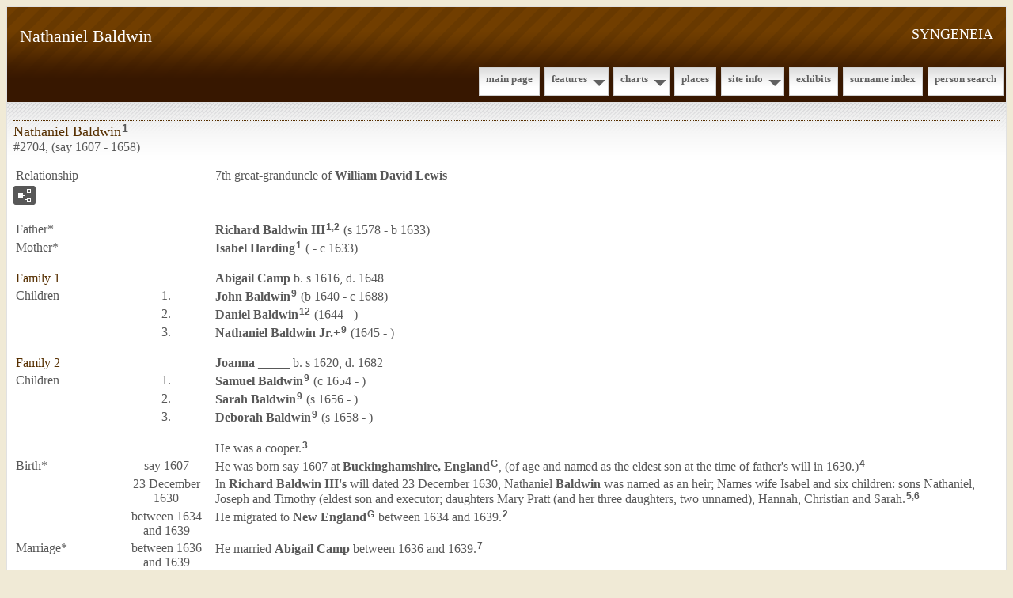

--- FILE ---
content_type: text/html
request_url: https://syngeneia.org/g2/p2704.htm
body_size: 5901
content:
<?xml version="1.0"?>
<!DOCTYPE html PUBLIC "-//W3C//DTD XHTML 1.0 Strict//EN" "http://www.w3.org/TR/xhtml1/DTD/xhtml1-strict.dtd">
<html xmlns="http://www.w3.org/1999/xhtml" xml:lang="en" lang="en" data-site-title="SYNGENEIA" data-page-title="Nathaniel Baldwin ">
 <head>
 <meta charset="windows-1252"/>
 <meta http-equiv="X-UA-Compatible" content="IE=edge"/>
 <meta name="viewport" content="width=device-width, initial-scale=1"/>
 <meta name="Generator" content="Second Site 8.3"/>
 <link rel="canonical" href="https://www.syngeneia.org/g2/p2704.htm" />
 <!-- PageSet: Person Pages -->
 <meta name="description" content="Ancestors and descendants"/>
 <link type="text/css" rel="stylesheet" href="../layout4.css"/>
 <link type="text/css" rel="stylesheet" href="../site.css"/>
 <script src="../jquery.min.js"></script>
 <script src="../scripts.js"></script>
 <!--XSL Stylesheet: Grid.xsl--><style>
    h3.family { padding: 0 !important; margin: 0 !important; }
    #content ul, #content ol { margin-top: 0; margin-bottom: 0; }
   </style> <title>SYNGENEIA - Nathaniel Baldwin</title>
</head>

<body id="personpages">
  <div id="container">
    <div id="headerw"><div id="header"><h2>SYNGENEIA</h2><h1>Nathaniel Baldwin</h1><div class="stretch"></div></div></div>
    <div id="menubar"><ul class="menublock menubar"><li><a href="../index.htm">Main Page</a></li><li class="hasmenu"><a href="../ui78.htm">Features</a><ul class="submenu submenu1"><li><a href="../ui25.htm">Family History Stories</a></li><li><a href="../ui53.htm">Migration</a></li><li><a href="../ui51.htm">Ancestor Search</a></li></ul></li><li class="hasmenu"><a href="../ui04.htm">Charts</a><ul class="submenu submenu1"><li><a href="../ui07.htm#a0">Ancestors of William D. Lewis</a></li><li><a href="../ui16.htm#a0">Ancestors of Nelle Belle Bridges</a></li><li><a href="../ui22.htm#a0">Ancestors of Arcangelo Fiorini</a></li><li><a href="../ui23.htm#a0">Ancestors of Maria Carmina Petrella</a></li><li><a href="../ui20.htm#a0">Ancestors of Joseph P. Hartnett</a></li><li><a href="../ui19.htm#a0">Ancestors of Estelle Roche</a></li><li><a href="../ui21.htm#a0">Ancestors of George Rehm</a></li><li><a href="../ui24.htm#a0">Ancestors of Anna Margaret Donovan</a></li></ul></li><li><a href="../ui14.htm">Places</a></li><li class="hasmenu"><a href="../ui73.htm">Site Info</a><ul class="submenu submenu1"><li><a href="../ui94.htm">About</a></li><li><a href="../ui79.htm">Abbreviations</a></li><li><a href="../ui82.htm">Acknowledgements</a></li><li><a href="../ui75.htm">Copyright and Usage</a></li><li><a href="../ui76.htm">Icons and Legends</a></li><li><a href="../ui80.htm">Person Page Guide</a></li></ul></li><li><a href="../ui12.htm">Exhibits</a></li><li><a href="../surname_index.htm">Surname Index</a></li><li><a href="../ui92.htm">Person Search</a></li></ul><div class="stretch"></div></div>
    <div id="wrapper">
      <div id="contentw"><div id="content"><div class="itp" id="i2704"><h2 class="sn sect-sn">Nathaniel Baldwin<sup><a href="#c2704.1">1</a></sup></h2><div class="sinfo sect-ls">#2704, (say 1607 - 1658)</div><table class="grid ss-field-list"><tr><td class="g1 list-rl-label">Relationship</td><td class="g2"></td><td class="g3 list-rl-value">7th great-granduncle of <a href="../g0/p55.htm">William David <span class="ns">Lewis</span></a></td></tr></table><div class="sect-fex"><a class="fex-open fexo-gm" id="fex2704" href="#"><div class="fex-open-icon"></div></a></div><table class="grid ss-parents"><tr><td class="g1">Father*</td><td class="g2"></td><td class="g3"><a href="../g2/p2702.htm">Richard <span class="ns">Baldwin</span> III</a><sup><a href="#c2704.1">1</a>,<a href="#c2704.2">2</a></sup> (s 1578 - b 1633)</td></tr><tr><td class="g1">Mother*</td><td class="g2"></td><td class="g3"><a href="../g2/p2810.htm">Isabel <span class="ns">Harding</span></a><sup><a href="#c2704.1">1</a></sup> ( - c 1633)</td></tr></table><div class="fams"><table class="grid ss-family" style="clear:both;"><tr><td class="g1"><h3 class="family">Family 1</h3></td><td class="g2"></td><td class="g3"><a href="../g14/p14143.htm">Abigail <span class="ns">Camp</span></a> b. s 1616, d. 1648</td></tr><tr><td class="g1">Children </td><td class="g2">1.</td><td class="g3"><a href="../g14/p14144.htm">John <span class="ns">Baldwin</span></a><sup><a href="#c2704.9">9</a></sup> (b 1640 - c 1688)</td></tr><tr><td class="g1"> </td><td class="g2">2.</td><td class="g3"><a href="../g14/p14146.htm">Daniel <span class="ns">Baldwin</span></a><sup><a href="#c2704.12">12</a></sup> (1644 - )</td></tr><tr><td class="g1"> </td><td class="g2">3.</td><td class="g3"><a href="../g14/p14149.htm">Nathaniel <span class="ns">Baldwin</span> Jr.</a><strong>+</strong><sup><a href="#c2704.9">9</a></sup> (1645 - )</td></tr></table></div><div class="fams"><table class="grid ss-family" style="clear:both;"><tr><td class="g1"><h3 class="family">Family 2</h3></td><td class="g2"></td><td class="g3"><a href="../g14/p14151.htm">Joanna <span class="ns">_____</span></a> b. s 1620, d. 1682</td></tr><tr><td class="g1">Children </td><td class="g2">1.</td><td class="g3"><a href="../g14/p14153.htm">Samuel <span class="ns">Baldwin</span></a><sup><a href="#c2704.9">9</a></sup> (c 1654 - )</td></tr><tr><td class="g1"> </td><td class="g2">2.</td><td class="g3"><a href="../g14/p14154.htm">Sarah <span class="ns">Baldwin</span></a><sup><a href="#c2704.9">9</a></sup> (s 1656 - )</td></tr><tr><td class="g1"> </td><td class="g2">3.</td><td class="g3"><a href="../g14/p14155.htm">Deborah <span class="ns">Baldwin</span></a><sup><a href="#c2704.9">9</a></sup> (s 1658 - )</td></tr></table></div><table class="grid" style="clear:both"><tr><td class="g1" /><td class="g2"></td><td class="g3">He was a cooper.<sup><a href="#c2704.3">3</a></sup> </td></tr><tr><td class="g1">Birth*</td><td class="g2">say 1607</td><td class="g3">He was born say 1607 at <a href="../pd9.htm#i571">Buckinghamshire, England</a><sup class="msvlinks"><a class="msvlink" title="Google: Buckinghamshire, England" href="https://maps.google.com/?t=m&amp;q=Buckinghamshire,+England">G</a></sup>, (of age and named as the eldest son at the time of father's will in 1630.)<sup><a href="#c2704.4">4</a></sup> </td></tr><tr><td class="g1" /><td class="g2">23 December 1630</td><td class="g3">In <a href="../g2/p2702.htm">Richard <span class="ns">Baldwin</span> III's</a> will dated 23 December 1630, Nathaniel <span class="ns">Baldwin</span> was named as an heir; Names wife Isabel and six children: sons Nathaniel, Joseph and Timothy (eldest son and executor; daughters Mary Pratt (and her three daughters, two unnamed), Hannah, Christian and Sarah.<sup><a href="#c2704.5">5</a>,<a href="#c2704.6">6</a></sup> </td></tr><tr><td class="g1" /><td class="g2">between 1634 and 1639</td><td class="g3">He migrated to <a href="../pd101.htm#i3848">New England</a><sup class="msvlinks"><a class="msvlink" title="Google: New England" href="https://maps.google.com/?t=m&amp;q=New+England">G</a></sup> between 1634 and 1639.<sup><a href="#c2704.2">2</a></sup> </td></tr><tr><td class="g1">Marriage*</td><td class="g2">between 1636 and 1639</td><td class="g3">He married <a href="../g14/p14143.htm">Abigail <span class="ns">Camp</span></a> between 1636 and 1639.<sup><a href="#c2704.7">7</a></sup> </td></tr><tr><td class="g1" /><td class="g2">20 November 1639</td><td class="g3">He participated in First General Court (Town Meeting) of the Milford, Connecticut, settlement on 20 November 1639; First General Court (Town Meeting) of the Milford, Connecticut, settlement.<sup><a href="#c2704.8">8</a></sup> </td></tr><tr><td class="g1">Marriage*</td><td class="g2">after 1648</td><td class="g3">He married <a href="../g14/p14151.htm">Joanna <span class="ns">_____</span></a> after 1648 at <a href="../pd5.htm#i380">Fairfield, Connecticut</a>.<sup><a href="#c2704.9">9</a></sup> </td></tr><tr><td class="g1">Death*</td><td class="g2">1658</td><td class="g3">He died in 1658 at <a href="../pd5.htm#i380">Connecticut</a>; (but <i>Baldwin Genealogy</i> has 1650.)<sup><a href="#c2704.10">10</a>,<a href="#c2704.11">11</a></sup> </td></tr></table><div class="cits sect-cs"><h3>Citations</h3><ol><li id="c2704.1">[<a href="../s21.htm#s324">S324</a>] Col. Joseph L. Chester, "Report of Investigations concerning the Family of Baldwin, of Aston Clinton, Co. Bucks",  <i>New England Historic Genealogical Register</i> 38 (1884): 164-165. Will of Richard Baldwin II (1630), <i>q.v.</i> Also Charles Candee Baldwin's <i>Baldwin Genealogy Supplement</i>, pp. 990-991.</li><li id="c2704.2">[<a href="../s21.htm#s311">S311</a>] Charles Candee Baldwin, <i>Baldwin Genealogy, from 1500 to 1881</i> (Cleveland, O.: The Leader Printing Company, 1881), p. 480: "It seems to be clear that Joseph was the brother of Timothy, and, if so, of Nathaniel, as these last two were brothers, as appears by page 118 of the same volume, in Milford Records. Joseph was probably the youngest, as he is named last in his father's will. There can be no practical doubt that Timothy, Nathaniel and Joseph were the three of that name, sons of Richard, of Cholesbury, County Bucks, England, whose will was proved in 1633, and whose children disappeared from Bucks."</li><li id="c2704.3">[<a href="../s21.htm#s311">S311</a>] Charles Candee Baldwin, <i>Baldwin Genealogy</i>, p. 406 (Milford records).</li><li id="c2704.4">[<a href="../s1.htm#s520">S520</a>] VWH.</li><li id="c2704.5">[<a href="../s21.htm#s325">S325</a>] Charles Candee Baldwin, <i>Baldwin Genealogy Supplement of 1889</i> (Cleveland, O.: The Leader Printing Company, 1889), pp. 990-1, giving a date for the will as 23  Dec 1630.</li><li id="c2704.6">[<a href="../s21.htm#s324">S324</a>] Col. Joseph L. Chester, "Family of Baldwin": 164-165. Richard II is identified as the son of Richard I, as he is in the father's will. Then, "I find nothing positive about him beyond the facts in his father's Will, viz., that he was not 23 in 1552-3, and was to have the tithes and lands in Cholsbury."<br/>The article gives an abstract of the will of a Richard Baldwin, of Cholsbury, 'weaver,' dated 23 May 1630, "which must not be overlooked."<div class="tmglind">To Isabell my wife one third of my goods & chattels-to Nathaniel my son &#163;10-to Joseph my son half an acre of land called Hunt's Wick, when 21-to my daughter Mary Pratt 6s. 8d. & to her daughter Mary 2 sheep, & her other 2 children each a sheep -to my daughter Hannah &#163;13. 6. 8, and my 2 other daughters Christian & Sarah each &#163;10, when 21 or married-all residue to Timothy my eldest son, and he to be my executor.</div>The conclusion is that "this Richard [father of seven children] evidently could not have been the one who had the Cholsbury lands in 1552-3, unless he had these children in his extreme old age, yet it seems not unlikely that he was his son, and, as I can find no traces of the three sons Timothy, Nathaniel and Joseph named in the will, after the probate in 1633, I think there can be little if any doubt that they were the three of those names who emigrated to New England, appearing at Milford in 1639. The Registers of Cholsbury begin in 1583, and perhaps might clear up this matter."<br/>The full text of the will can be found in Charles Candee Baldwin's <i>Baldwin Genealogy Supplement</i>, pp. 990-1. This source gives the date of the will as 23 Dec 1630 and date of probate as 16 May 1633.</li><li id="c2704.7">[<a href="../s22.htm#s1342">S1342</a>] Byron A. Baldwin, "Nathaniel Baldwin and One Line of His Descendants",  <i>The New England Historical and Genealogical Register</i> 25 (1871): p. 153, without a place or date for the marriage.</li><li id="c2704.8">[<a href="../s22.htm#s936">S936</a>] Federal Writers' Project, <i>History of Milford Connecticut 1639&#8211;1939</i> (Bridgeport, Conn.: Braunworth & Co., 1939), 2&#8211;7. "The Milford Colony was thus a settlement of Mr. [Peter] Prudden's followers, recruited from towns in England and New England where he had preached, and held together by personal devotion to their leader." Prudden's followers had first established, in 1638, their own colony as a part of the New Haven Colony (the "Hertfordshire" section). They soon determined  to found a new settlement, along with some settlers from the Wethersfield colony. A tract of land, ten miles west of New Haven, was purchased from the native Indians.<br/>   At the first meeting of the settlers, fourty-four church members became the first "free planters":<br/><br/>Zachariah Whitman<br/>Thomas Welsh<br/>Thomas Wheeler<br/>Edmond Tappe<br/>Thomas Buckingham<br/>Richard Miles<br/>Richard Piatt<br/>Thomas Topping<br/>Mr. Peter Prudden<br/>William Fowler<br/>John Astwood<br/>Richard Baldwin<br/>Benjamin Fen<br/>Samuel Coley<br/>John Peacocke<br/>Henry Stonhill<br/>Nathaniel Baldwin<br/>James Prudden<br/>Thomas Baker<br/>George Clarke, Senr.<br/>George Hubburt<br/>Jasper Gunn<br/>John Fletcher<br/>Alex. Bryan<br/>Frances Bolt<br/>Micah Tomkins<br/>John Birdsey<br/>Edmond Harvy<br/>John Lane<br/>William East<br/>Thomas Lawrance<br/>Thomas Samford<br/>Timothy Baldwin<br/>George Clarke, Jr.<br/>John Burwell<br/>Henry Botsford<br/>Joseph Baldwin<br/>Philip Hatly<br/>Nicholas Camp<br/>John Rogers<br/>Thomas Uffott<br/>Nathaniell Briscoe<br/>Thomas Tibballs<br/>John Sharman.</li><li id="c2704.9">[<a href="../s22.htm#s1342">S1342</a>] Byron A. Baldwin, "Nathaniel Baldwin and One Line of His Descendants", p. 153.</li><li id="c2704.10">[<a href="../s22.htm#s1343">S1343</a>] The Editors, "Notice of Death of John C. Baldwin",  <i>The New England Historical and Genealogical Register</i>  (1870): John C. Baldwin of Orange, N. J., 1800&#8211;1870. His paternal ancestors included Nathaniel Baldwin of Milford, died in Fairfield in 1658, who married (1) Abigail Camp, and (2) Joanna Westcoat, widow of Richard Westcoat, who died in 1682; and Nathaniel's son, John Baldwin, spouse of Hannah Osborn, died in Newark  in 1688; their son, John Baldwin, born in Newark ca. 1685, married Lydia Hanison, with whom he had five children, and died 21 Dec 1732; their son Moses, born in Newark 5 Nov 1732, married Rebecca Lee, with whom he had nine children, and died at Palmer, Mass., 2 Nov 1813.</li><li id="c2704.11">[<a href="../s21.htm#s311">S311</a>] Charles Candee Baldwin, <i>Baldwin Genealogy</i>, p. 407, "He died in 1650, and the Probate of his estate appears in Fairtield."</li><li id="c2704.12">[<a href="../s23.htm#s1085">S1085</a>] Mrs. Elizabeth Hubbell Schenck, <i>The History of Fairfield, Fairfield County, Connecticut</i> (New York: self-published, 1889, 1905), p. 401.</li></ol></div></div><script>
var famexp_data = new SSSearchData();famexp_data.oOptions={siblingHeading:"Siblings",childrenHeading:"Partners & Children",surnameFirst:true,groupPrefix:"../",filetype:'htm'};famexp_data.people={
"2704":{u:[2,2704,2704,493,442],n:[[1,2]],g:"m",f:2702,m:2810,pc:[[14143,14144,14146,14149],[14151,14153,14154,14155]],sib:[2822,2703,2823,2824,2508,2825]},"14143":{u:[14,14143,14143,484,452],n:[[3,4]],g:"f"},"14144":{u:[14,14144,14144,460,412],n:[[1,5]],g:"m",f:2704,m:14143},"14146":{u:[14,14146,14146,456],n:[[1,6]],g:"m",f:2704,m:14143},"14149":{u:[14,14149,14149,455],n:[[1,7]],g:"m",f:2704,m:14143},"14151":{u:[14,14151,14151,480,418],n:[[8,9]],g:"f"},"14153":{u:[14,14153,14153,446],n:[[1,10]],g:"m",f:2704,m:14151},"14154":{u:[14,14154,14154,444],n:[[1,11]],g:"f",f:2704,m:14151},"14155":{u:[14,14155,14155,442],n:[[1,12]],g:"f",f:2704,m:14151},"2822":{u:[2,2822,2822,497],n:[[1,13]],g:"f",f:2702,m:2810},"2703":{u:[2,2703,2703,495],n:[[1,14]],g:"m",f:2702,m:2810},"2823":{u:[2,2823,2823,491],n:[[1,15]],g:"f",f:2702,m:2810},"2824":{u:[2,2824,2824,489],n:[[1,16]],g:"f",f:2702,m:2810},"2508":{u:[2,2508,2508,487,416],n:[[1,17]],g:"m",f:2702,m:2810},"2825":{u:[2,2825,2825,483],n:[[1,11]],g:"f",f:2702,m:2810},"2702":{u:[2,2702,2702,522,467],n:[[1,18]],g:"m",f:2807,m:2808},"2807":{u:[2,2807,2807,557],n:[[1,19]],g:"m",f:2811,m:2812},"2811":{u:[2,2811,2811,598,547],n:[[1,20]],g:"m",f:2813,m:2815},"2812":{u:[2,2812,2812,594,535],n:[[21,22]],g:"f"},"2808":{u:[2,2808,2808,],n:[[23,24]],g:"f"},"2810":{u:[2,2810,2810,,467],n:[[25,24]],g:"f"}
};

famexp_data.strings=[
"","Baldwin","Nathaniel","Camp","Abigail","John","Daniel","Nathaniel Jr.","_____","Joanna","Samuel","Sarah","Deborah","Mary","Timothy","Hanna","Christian","Joseph","Richard III","Richard II","Richard","Apuke","Ellen","Chase","Isabel","Harding"
];
</script>&#160;</div></div>
    </div>
    <div id="sidebarw"><div id="sidebar"></div></div>
    <div id="extraw"><div id="extra"></div></div>
    <div id="footerw"><div id="footer"><div id="compiler"><p>Welcome to all guests and thank you for visiting Syngeneia.&#160;Please&#160;share your contributions, corrections and comments.</p><br/>
Compiler: <a href="JavaScript:hemlink('message','syngeneia.org');">V. W. Hartnett Jr</a>, Birchrunville, Pennsylvania</div>Site updated on 13 Dec 2025; 31,729 individuals<div id="credit">Page created by <a href="http://www.JohnCardinal.com/">John Cardinal's</a> <a href="https://www.secondsite8.com/">Second Site</a>  v8.03. &#160;|&#160; Based on a design by <a href="http://www.nodethirtythree.com/">nodethirtythree design</a></div></div></div>
    <div class="stretch"></div>
  </div>
</body></html>

--- FILE ---
content_type: text/css
request_url: https://syngeneia.org/layout4.css
body_size: 173
content:

/* 1 Col LC Con Side-Xtra */
#sidebarw{clear:both;}
@media only screen and (min-width:600px){
#sidebarw{clear:both; float:left; width:180px;}
#extraw{float:left; width:calc(100% - 180px);}
}
#footerw{clear:both; width:100%;}


--- FILE ---
content_type: text/css
request_url: https://syngeneia.org/site.css
body_size: 7943
content:

/* System.sss */
*{margin:0;padding:0}
.clearfix:after{content:"";display:table;clear:both}
button::-moz-focus-inner{padding:0}
.stretch{clear:both}
.pe-clear-both{clear:both;font-size:1px;height:1px;margin-top:-1px}
.pe-clear-left{clear:left;font-size:1px;height:1px;margin-top:-1px}
.pe-clear-right{clear:right;font-size:1px;height:1px;margin-top:-1px}
ol,ul{margin-left:2.5em}
p,ol,ul{margin-top:1em}
hr{margin:1em auto 0 auto}
h1,h2,h3,h4,h5,h6{color:#562f00;font-family:georgia, serif;font-weight:normal;font-style:normal;text-decoration:none;}
h2{font-size:large}
h3{font-size:medium}
h4{font-size:small;font-style:italic}
h5,h6{font-size:x-small;font-style:italic}
#content h2,#content h3,#content h4,#content h5,#content h6{margin-top:1em}
#listpages #content h2{clear:both}
#content blockquote{margin:1em 3em}
#content dl dt{color:#562f00;font-family:georgia, serif;font-weight:bold;margin-top:1em;}
#content dl dd{margin-left:2.5em}
#personindexes #content dl dt{color:#562f00;font-family:georgia, serif;font-weight:bold;}
#content dl.surnames dd, #content dl.nameindex dd{margin-left:1em}
#content dl.nameindex dd > div{margin-left:20px;text-indent:-20px;margin-bottom:16px}
#content dl.surnames dd > div{margin-bottom:16px;line-height:2.0}
@media only screen and (min-width: 600px){#content dl.surnames dd > div, #content dl.nameindex dd > div{margin-bottom:8px;}#content dl.surnames dd > div{line-height:1.3;}}
#personindexes #content dl dd a{margin-right:.5em !important}
#surnameindex #content dt{font-family:georgia, serif;font-weight:bold;}
#surnameindex #content dd{margin-left:1em}
dl.surnames{clear:both}
dl.surnames a{padding-right:1em}
dl.surnamescount a{padding-right:0}
dl.surnamescount var{padding-left:.25em;padding-right:.5em}
#pagetoc{display:none}
img{border-width:0;vertical-align:bottom}
img.icon{vertical-align:baseline}
img.mlicon{vertical-align:baseline;padding:0 0 0 4px}
#placeindex img.mlicon{padding:0 4px 0 0}
table.layout{border-collapse:collapse}
table.layout td{vertical-align:top}
button.icon{border-width:0;cursor:pointer;font-size:1pt;height:16px;width:16px;vertical-align:middle}
button.iconprev{background:url(icons.png) -5px -5px no-repeat}
button.iconnext{background:url(icons.png) -30px -5px no-repeat}
button.iconup{background:url(icons.png) -55px -5px no-repeat}
button.icondown{background:url(icons.png) -80px -5px no-repeat}
button.iconfrev{background:url(icons.png) -105px -5px no-repeat}
button.iconffwd{background:url(icons.png) -130px -5px no-repeat}
button.iconplay{background:url(icons.png) -5px -30px no-repeat}
button.iconpause{background:url(icons.png) -30px -30px no-repeat}
button.iconleft{background:url(icons.png) -55px -30px no-repeat}
button.iconright{background:url(icons.png) -80px -30px no-repeat}
button.iconstop{background:url(icons.png) -105px -30px no-repeat}
button.iconrecord{background:url(icons.png) -130px -30px no-repeat}
button.iconclosex{background:url(icons.png) -5px -55px no-repeat}
button.iconclose{background:url(icons.png) -30px -55px no-repeat}
button.iconplus{background:url(icons.png) -55px -55px no-repeat}
button.iconminus{background:url(icons.png) -80px -55px no-repeat}
button.iconopen{background:url(icons.png) -105px -55px no-repeat}
button.iconlink{background:url(icons.png) -130px -55px no-repeat}
button.iconhelp{background:url(icons.png) -54px -79px no-repeat;height:18px;width:18px}
button.iconprev,button.iconnext,button.iconup,button.icondown,button.iconfrev,button.iconffwd,button.iconplay,button.iconpause,button.iconleft,button.iconright,button.iconstop,button.iconrecord,button.iconhelp{border-radius:8px;}button.iconlegend{border-width:0;cursor:default;height:16px;width:16px;vertical-align:middle;margin:0 1px 1px 0;background-color: #c0c0c0}
button.iconlistopen{background:url(icons.png) -6px -81px  no-repeat;width:13px;height:13px}
button.iconlistclose{background:url(icons.png) -31px -81px  no-repeat;width:13px;height:13px}
div.calendar{background-color:#ffffff;border-width:1px;border-style:solid;border-color:#e1e1e1;color:#404040;margin:1em 0 0 0;padding:0 2px;}
div.caltitle{color:#404040;font-family:georgia, serif;font-size:large;font-style:normal;font-weight:bold;text-align:center;}
div.calcaption{color:#404040;font-family:sans-serif;font-size:small;font-style:italic;font-weight:400;text-align:center;}
table.caltable th{background-color:#ffffff;border-width:0;border-style:solid;border-color:#e1e1e1;color:#404040;font-family:georgia, serif;font-size:x-small;font-style:normal;font-weight:400;text-align:center;}
table.caltable td{background-color:#ffffff;border-width:1px;border-style:solid;border-color:#e1e1e1;color:#404040;font-family:georgia, serif;font-size:x-small;font-style:normal;font-weight:400;text-align:center;vertical-align:top;}
div.caldn{background-color:#ffffff;color:#616161;font-family:georgia, serif;font-size:xx-small;font-style:normal;font-weight:400;text-align:center;float:left;margin:0 .25em 0 0;width:1.5em;padding:0 1px;border-right:1px solid #e1e1e1;border-bottom:1px solid #e1e1e1;}
div.caldn29{background-color:#888800;color:#000000;}
div.caldayonly{background-color:#ffffff;border-width:1px;border-style:solid;border-color:#e1e1e1;color:#404040;font-family:georgia, serif;font-size:small;font-style:normal;font-weight:400;margin-top:1em;padding-right:2px;padding-bottom:2px;padding-left:2px;text-align:center;max-width:20em;vertical-align:top;}
div.caldayonly div.calcaption{padding-top:.5em}
#sidebar div.caldayonly, #extra div.caldayonly{margin-top:0}
table.caltable{border-collapse:separate;empty-cells:show;width:100%}
td.calemp{width:14%}
td.calday{height:5em;width:14%}
td.calday span.calnot,td.calday span.calppl{display:block}
div.caldayonly span.calnot,div.caldayonly span.calppl{display:block}
td.caloth span.calnot{margin-left:.5em}
table.caltable tr.calmth th{font-size:large;font-style:normal}
button.calnext,button.calprev{border-width:0;cursor:pointer;display:block;position:absolute;width:11px;height:21px;vertical-align:bottom}
button.calprev{background:url(arrows.png) -7px -27px no-repeat;top:0;left:0}
button.calnext{background:url(arrows.png) -32px -27px no-repeat;top:0;right:0}
button.calprev:hover{background:url(arrows.png) -7px -2px no-repeat}
button.calnext:hover{background:url(arrows.png) -32px -2px no-repeat}
@media print{button.calnext,button.calprev{display:none;}}
.cf{position:relative;clear:both;background-color:#ffffff;border-width:1px;border-style:solid;border-color:#e1e1e1;font-family:trebuchet ms, sans-serif;font-weight:bold;font-style:normal;text-align:center;}
div.charttitle{font-size:medium;font-style:normal;font-weight:bold;text-align:left;}
div.chartdesc{font-family:trebuchet ms, sans-serif;font-size:medium;font-style:normal;font-weight:400;text-align:left;padding-bottom:1em;}
.cbp{position:absolute;border-width:1px;border-style:solid;border-radius:3px;box-shadow:3px 3px 1px #ccc;color:#000000;padding:2px;overflow:hidden;border-collapse:separate;}
.cbp:target,.cf li:target>.icbase{background-color:#ffffff;border-color:#606060;border-style:dotted;border-width:1px;color:#000000;}
.cbp:target a,.cf li:target>.icbase a{color:#000000 !important;font-weight:bold;text-decoration:underline;}
.csb{font-family:trebuchet ms, sans-serif;font-size:12px;font-weight:bold;font-style:normal;text-align:center;color:#000000;background-color:#ffffff;border-color:#606060;}
div.csb a{color:#000000 !important;font-weight:bold;text-decoration:underline;}
.cfb{font-family:trebuchet ms, sans-serif;font-size:12px;font-weight:400;font-style:normal;text-align:center;color:#000000;background-color:#ffc4c8;border-color:#606060;}
div.cfb a{color:#000000 !important;font-weight:normal;text-decoration:underline;}
.cmb{font-family:trebuchet ms, sans-serif;font-size:12px;font-weight:400;font-style:normal;text-align:center;color:#000000;background-color:#d0d8ff;border-color:#6090f0;}
div.cmb a{color:#000000 !important;font-weight:normal;text-decoration:underline;}
.cub{font-family:trebuchet ms, sans-serif;font-size:12px;font-weight:400;font-style:normal;text-align:center;color:#000000;background-color:#ff60ff;border-color:#606060;}
div.cub a{color:#000000 !important;font-weight:normal;text-decoration:underline;}
.cspb{font-family:trebuchet ms, sans-serif;font-size:12px;font-weight:400;font-style:normal;text-align:center;color:#000000;background-color:#e0e0e0;border-color:#a0a0a0;}
div.cspb a{color:#000000 !important;font-weight:normal;text-decoration:underline;}
.cdb{font-family:trebuchet ms, sans-serif;font-size:12px;font-weight:400;font-style:normal;text-align:center;color:#000000;background-color:#ffa500;border-color:#606060;}
div.cdb a{color:#000000 !important;font-weight:normal;text-decoration:underline;}
.cdt{font-family:trebuchet ms, sans-serif;font-size:11px;font-weight:400;font-style:normal;}
.icbase{border-width:0;border-style:solid;border-radius:3px;font-family:trebuchet ms, sans-serif;font-size:15px;font-weight:400;font-style:normal;padding:1px 3px;}
a.vcfa{display:block;position:absolute}
.chartinddesc,.chartindped{min-width:500px;text-align:left;padding:1px}
.icroot{margin:0 !important;padding:.5em 4px;list-style:none}
ul.icodd{list-style: circle;margin:0 0 0 1.2em}
ul.iceven{list-style: square;margin:0 0 0 1.2em}
ul.icroot li,ul.icroot ul{margin-top:0;min-height:18px}
ul.descendview{margin:0}
.icspouse{font-style:italic}
.iccontrols{display:none}
div.iccontrols button{border-radius:3px;background-color:#ffffff;border-width:0;color:#616161;cursor:pointer;margin:0 2px 0 0;padding: 1px 3px}
.iccolored{background-color:#ffffff}
.iccolored .icsubject{background-color:#ffffff;border-color:#606060;color:#000000}
.iccolored .icsubject a{color:#000000 !important;font-weight:normal;text-decoration:underline}
.iccolored .icspouse{background-color:#e0e0e0;border-color:#a0a0a0;color:#000000}
.iccolored .icspouse a{color:#000000 !important;font-weight:normal;text-decoration:underline}
.iccolored .icmother{background-color:#ffc4c8;border-color:#606060;color:#000000}
.iccolored .icmother a{color:#000000 !important;font-weight:normal;text-decoration:underline}
.iccolored .icdaughter{background-color:#ffc4c8;border-color:#606060;color:#000000}
.iccolored .icdaughter a{color:#000000 !important;font-weight:normal;text-decoration:underline}
.iccolored .icfather{background-color:#d0d8ff;border-color:#6090f0;color:#000000}
.iccolored .icfather a{color:#000000 !important;font-weight:normal;text-decoration:underline}
.iccolored .icson{background-color:#d0d8ff;border-color:#6090f0;color:#000000}
.iccolored .icson a{color:#000000 !important;font-weight:normal;text-decoration:underline}
.iccolored .icunknown{background-color:#ff60ff;border-color:#606060;color:#000000}
.iccolored .icunknown a{color:#000000 !important;font-weight:normal;text-decoration:underline}
.icduplicate,.iccolored .icduplicate{background-color:#ffa500;border-color:#606060;color:#000000}
.icduplicate a,.iccolored .icduplicate a{color:#000000 !important;font-weight:normal;text-decoration:underline}
sup.cgn{font-style:italic}
.legend{clear:both;position:relative}
.legendtop{padding-bottom:2px}
.legendbottom{padding-top:2px}
.legendbox{position:relative;float:left;padding:2px 4px;margin-right:2px;font-size:x-small;text-align: center;min-width:5em}
div.legendtop .legendbox{margin:0 6px 3px 0}
div.legendbottom .legendbox{margin:3px 6px 0 0}
div.cfleft{float:left;margin:1em 8px 8px 0}
div.cfcenter{margin:1em auto 0 auto}
div.cfright{float:right;margin:1em 0 8px 8px}
div.cct{position:absolute;border-top:1px solid #808080;font-size:1px;}
div.ccl{position:absolute;border-left:1px solid #808080;font-size:1px;}
div.cctl{position:absolute;border-top:1px solid #808080;border-left:1px solid #808080;font-size:1px;}
div.cctr{position:absolute;border-top:1px solid #808080;border-right:1px solid #808080;font-size:1px;}
div.cctlr{position:absolute;border-top:1px solid #808080;border-left:1px solid #808080;border-right:1px solid #808080;font-size:1px;}
div.cctlb{position:absolute;border-top:1px solid #808080;border-left:1px solid #808080;border-bottom:1px solid #808080;font-size:1px;}
div.cclb{position:absolute;border-left:1px solid #808080;border-bottom:1px solid #808080;font-size:1px;}
a.cnavup,a.cnavdn{display:block;position:absolute;vertical-align:middle;width:16px;height:16px;font-size:1pt;border-radius:8px}
a.cnavup{background:#ddd url(icons.png) -55px -5px no-repeat}
a.cnavdn{background:#ddd url(icons.png) -80px -4px no-repeat}
a.cnavup:hover,a.cnavdn:hover{background-color:#808080}
a.cnavprev,a.cnavnext{display:block;position:absolute;vertical-align:bottom;width:15px;height:21px}
a.cnavprev{background:url(arrows.png) -5px -2px no-repeat}
a.cnavnext{background:url(arrows.png) -30px -2px no-repeat}
button.iciconup{display:none;vertical-align:top;border-radius:8px;background: url(icons.png) -55px -5px no-repeat}
button.iciconup:hover{background-color:#808080}
button.bciconup{display:none;position:absolute;bottom:0;right:0;border-radius:8px;background: url(icons.png) -55px -5px no-repeat}
button.bciconup:hover{background-color:#808080}
.accent1{background-color:#ffff00 !important;border-color:#000000 !important}
.accent2{background-color:#b9f73e !important;border-color:#000000 !important}
.accent3{background-color:#ffa900 !important;border-color:#000000 !important}
.accent4{background-color:#bfa730 !important;border-color:#000000 !important}
.accent5{background-color:#00cc00 !important;border-color:#000000 !important}
.accent6{background-color:#a07260 !important;border-color:#000000 !important}
.accent7{background-color:#b680ff !important;border-color:#000000 !important}
.accent8{background-color:#759040 !important;border-color:#000000 !important}
.accent9{background-color:#408064 !important;border-color:#000000 !important}
.accent10{background-color:#baa5b7 !important;border-color:#000000 !important}
div.pid{background-color:#ffffff;border-width:1px;border-style:none;border-color:#e1e1e1;color:#404040;float:left;margin-right:8px;margin-bottom:8px;padding:4px;text-align:justify;}
.pidc{font-size:small;font-style:normal;font-weight:400;}
div.pid-scale{max-width:calc(100% - 12px);height:auto}
div.pid-scale img{max-width:100%;height:auto}
div.pidleft{float:left;margin:1em 8px 8px 0}
div.pidcenter{float:none;margin:1em auto 0 auto}
div.pidright{float:right;margin:1em 0 8px 8px}
div.pid div.exh-text, div.egib div.exh-text{display:none}
.ss-audio{margin:1em auto;max-width:100%;min-width:200px}
.ss-audio:after{content:"";display:table;clear:both}
.ss-audio audio{display:block;max-width:100%}
.ss-video{margin:1em auto;max-width:100%}
.ss-video:after{content:"";display:table;clear:both}
.ss-video video{display:block;max-width:100%}
.ss-mc{float:left}
div.id{background-color:#ffffff;border-width:1px;border-style:solid;border-color:#e1e1e1;color:#404040;margin-top:.3em; margin-right: auto;margin-bottom:1em; margin-left: auto;padding:4px;text-align:center;}
div.id div{font-style:normal;font-weight:400;}
div.id-scale{max-width:calc(100% - 12px);height:auto}
div.id-scale img{max-width:100%;height:auto}
#imagepages #content h2{text-align:center;}
div.ptd{border-width:1px;border-style:solid;border-color:#e1e1e1;margin:2px;padding:4px;text-align:left;}
div.ptc{font-size:small;font-weight:400;font-style:normal;margin:0;padding:3px;text-align:center;}
div.sed{background-color:#ffffff;border-width:1px;border-style:solid;border-color:#e1e1e1;color:#404040;margin-top:4px;padding:4px;text-align:left;}
div.sed div{font-weight:400;font-size:small;font-style:normal;}
div.sed-scale{max-width:calc(100% - 12px);height:auto}
div.sed-scale img{max-width:100%;height:auto}
.ss-mc{border-width:0;border-style:solid;}
.mec{border-width:0;border-style:solid;font-weight:400;font-size:small;font-style:italic;margin-top:4px;margin-bottom:4px;text-align:center;}
div.exhbacklinks{font-size:small}
div.exhbacklinks p{font-style:italic}
div.exhbacklinks ul{list-style-type:none;margin:0}
.image-credit{font-size:x-small;line-height:1.2}
div.egib{background-color:#ffffff;border-width:1px;border-style:solid;border-color:#e1e1e1;color:#404040;float:left;font-size:x-small;font-weight:400;font-style:normal;margin:3px;padding:3px;overflow:hidden;text-align:center;}
div.egic{margin-top:3px;}
#siblContainer{display:none;position:absolute;top:0;left:0;z-index:9999;background:#fff;border:4px solid #e1e1e1;padding:4px 8px 8px 8px;border-radius:8px}
#siblContent{position:relative}
#siblImage{display:block;margin:0 auto !important}
#siblOverlay{display:none;position:fixed;top:0;left:0;width:100%;height:100%;z-index:9999;overflow:hidden;background-color:#000}
#siblContainer img{border-width:0}
#siblCaption{text-align:center;margin:.25em 0;color:#000}
#siblControls{position:relative;text-align:center;height:24px}
#siblContainer button{border-width:0;padding:0;margin:0 1px;cursor:pointer;vertical-align:bottom;border-radius:8px;background-color:#c0c0c0}
#siblContainer button:hover{background-color:#713e00}
#siblStatus{position:absolute;top:0;left:0;color:#999;font-size:x-small}
#siblPrevious{background:url(icons.png) -4px -4px no-repeat;width:17px;height:17px}
#siblSlideshow{background:url(icons.png) -4px -29px no-repeat;width:17px;height:17px}
#siblNext{background:url(icons.png) -29px -4px no-repeat;width:17px;height:17px}
#siblClose{position:absolute;top:1px;right:0;background:url(icons.png) -30px -55px no-repeat;width:16px;height:16px}
.sslbc button{position:absolute;border-width:0;cursor:pointer;width:16px;height:16px;background-color:#c0c0c0}
.sslbc button:hover{background-color:#713e00}
.sslbc button.iconopen{top:2px;right:2px}
.sslbc button.iconlink{top:2px;right:20px}
div.fams{border-width:0;border-style:solid;border-color:#e1e1e1;clear:both;}
dl.fams dt{font-family:georgia, serif;font-weight:bold;font-size:small;padding:1em 0 0 0;}
dl.fams dd{padding:0 0 0 2.5em}
div.fams h3{font-style:normal;font-weight:400;}
div.fams ul{list-style-type:circle;margin-left:1.25em;}
div.fams ul li{font-size:medium;font-style:normal;font-weight:400;}
table.iconlegend{border-width:1px;border-style:solid;border-color:#e1e1e1;border-collapse:collapse;empty-cells:show;margin-top:1em;}
table.iconlegend td{border-width:1px;border-style:solid;border-color:#e1e1e1;padding:2px 3px;}
table.iconlegend td.icondesc-icon{text-align:center}
a,a:link{color:#585858;font-weight:bold;text-decoration:none;}
a:visited{color:#585858;font-weight:bold;text-decoration:underline;}
a:hover{color:#ab5500;font-weight:bold;text-decoration:none;}
a:active{color:#ab5500;font-weight:bold;text-decoration:underline;}
a.ext{background:url(ext_link_icon.gif) center right no-repeat;padding-right:15px;}
div.ss-lop{border-width:0;border-style:solid;border-color:#e1e1e1;margin:1em 0 0 0;}
div.loptitle{color:#562f00;font-family:georgia, serif;font-size:large;font-style:normal;font-weight:bold;}
table.ss-lop{border-width:2px;border-style:solid;border-color:#e1e1e1;border-collapse:collapse;margin-top:1em;empty-cells:show;}
table.ss-lop th{border-width:1px;border-style:solid;border-color:#f1f1f1;font-family:georgia, serif;font-size:small;font-style:italic;font-weight:400;padding:1px 4px;text-align:center;vertical-align:bottom;}
table.ss-lop td{border-width:1px;border-style:solid;border-color:#f1f1f1;font-family:georgia, serif;font-style:normal;font-weight:400;padding:1px 4px;vertical-align:middle;}
tr.lop-np td{border-top-width:2px;
border-top-color:#e1e1e1}
div.smco{background-color:#ffffff;border-width:1px;border-style:solid;border-color:#e1e1e1;color:#404040;padding:4px;}
div.smtitle{color:#404040;font-size:medium;font-style:normal;font-weight:bold;text-align:center;}
div.smmap{border-width:1px;border-style:solid;border-color:#e1e1e1;color:#000;float:left;position:relative;text-align:left;}
div.smcaption{color:#404040;font-size:small;font-style:italic;font-weight:400;text-align:center;clear:both;}
ul.smil{border-width:0;border-style:solid;border-color:#e1e1e1;color:#404040;list-style-type:circle;margin:0;padding:0;overflow:auto;}
ul.smil li{border-width:0;border-style:solid;border-color:#e1e1e1;font-size:small;margin:0 0 0 1.5em;padding:0;text-align:left;cursor:pointer;}
div.smcoleft{float:left;margin:1em 8px 8px 0}
div.smcocenter{margin:1em auto 0 auto}
div.smcoright{float:right;margin:1em 0 8px 8px}
div.smmap img{vertical-align:middle}
div.smib{color:#000;font-size:small;}div.smic{color:#444;font-size:small;margin-top:1em;}div.smib ul{margin-left:0}
div.smib ul li{margin-left:1.25em}
.bing-infobox {position:relative;background-color:#fff;border:1px solid #888;border-radius:3px;left:0px;top:0px;width:400px}
.bing-infobox-close{position:absolute;right:4px;top:4px;background-color:#5077bb !important}
.bing-infobox-arrow{background-image:url('mimages/bing-infobox-arrow.png');background-repeat:no-repeat;width:33px;height:36px;overflow:hidden;position:relative;z-index:1;left:calc(50% - 14px);top:-1px}
.bing-infobox-content{margin:4px;line-height:1.4}
.bing-infobox-title{margin-right:20px}
.bing-infobox-description{max-height:6em;overflow-y:auto}
.sn{font-family:georgia, serif;font-style:normal;font-weight:400;margin-top:0;}
.nt{font-weight:400;font-style:normal;font-variant:normal;}
.np{font-weight:400;font-style:normal;font-variant:normal;}
.ng{font-weight:400;font-style:normal;font-variant:normal;}
.nps{font-weight:bold;font-style:normal;font-variant:normal;}
.ns{font-weight:bold;font-style:normal;font-variant:normal;}
.nu{font-weight:400;font-style:normal;}
.no{font-weight:400;font-style:normal;font-variant:normal;}
#charindex{font-family:georgia, serif;font-size:small;font-style:normal;font-weight:bold;text-align:left;margin:1em 0 0 0;}
#charindex a{background-color:#ffffff;border-width:0px;border-style:solid;border-color:#d0d0d0;color:#616161;font-family:georgia, serif;font-size:small;font-weight:bold;font-style:normal;width:1.5em;text-align:center;text-decoration:none !important;vertical-align:text-top;display:inline-block;margin:0 12px 12px 0;padding:8px;}
@media only screen and (min-width: 600px){#charindex{margin:1px 0 0 0;}#charindex a{margin:2px 4px 2px 0;padding:4px;}}
#charindex a:hover, #charindex a:focus{background-color:#ab5500;border-color:#713e00;color:#ffffff}
#surnameindex #content dl.surnamescount var{font-style:normal;}
body{background-color:#f0ead6;color:#585858;font-family:georgia, serif;font-style:normal;font-weight:normal;text-align:left;text-decoration:none;}
@media only screen and (min-width: 600px){body{padding:.5em;}}
#container{background-color:#ffffff;border-width:1px;border-style:solid;border-color:#e1e1e1;}
#header{background-color:#713e00;background-image:url("header.gif");padding:1em 4px 0 4px;}
#header h2{font-size:large;padding-bottom:10px;}
#siteicon{border-width:0;border-style:solid;border-color:#e1e1e1;float:left;margin-right:8px;}
#subtitle{font-size:medium;padding-bottom:10px;}
#header h1{font-size:140%;padding-bottom:10px;}
#mainpage #header h1{padding-bottom:0;}
#header div.extrablock{margin-bottom:8px !important;}
#pagedesc{border-width:0;border-style:solid;border-color:#e1e1e1;margin-top:4px;margin-bottom:4px;}
#content{background-image:url("contentbgnd.gif");border-width:0;border-style:inset;border-color:#e1e1e1;padding-right:4px;padding-left:4px;padding-top:1px;}
ul.splds,ol.splds{margin-top:0;}
ul.splds li,ol.splds li,dl.splds dd{margin-top:1em;}
#sidebar{border-width:0;border-style:solid;border-color:#e1e1e1;color:#585858;font-family:georgia, serif;font-size:small;font-style:normal;font-weight:400;}
#extra{border-width:0;border-style:solid;border-color:#e1e1e1;color:#585858;font-family:georgia, serif;font-size:small;font-style:normal;font-weight:400;}
#footer{color:#585858;font-family:georgia, serif;font-size:small;font-style:normal;font-weight:400;padding-right:4px;padding-left:4px;text-align:center;}
#credit{border-top:1px solid #f1f1f1;font-family:arial,sans-serif;font-size:x-small;font-weight:normal !important;margin-top:1em;padding:.5em;}
#credit a{font-weight:normal !important;}
div.itp{clear:both;border-width:0;border-style:solid;font-style:normal;padding:.5em 4px;}
.sect-fex{display:none;margin:2px 0}
a.fex-open{border-radius:3px;cursor:pointer;display:inline-block;font-size:small;font-weight:bold;min-height:16px;min-width:16px;padding:4px 6px;position:relative;top:0;left:0}
a.fexo-both{padding-left:28px}
a.fex-open,a.fex-open:link,a.fex-open:visited{color:#fff;background-color:#585858;text-decoration:none}
a.fex-open:hover,a.fex-open:active{color:#fff;background-color:#ab5500;text-decoration:none}
.fex-open-icon{background-image:url(icons.png);background-position:-105px -80px;background-repeat:no-repeat;border-width:0;width:16px;height:16px;margin-top:-8px;position:absolute;top:50%;left:6px}
.fex-open-text{color:#ffffff}
#fex{border-width:0;display:none;position:absolute}
.fex-container{font-family:arial,helvetica;font-size:38px;height:10.6em;position:relative;width:16.8em;border-radius:5px;border:3px solid #585858;background-color:#ffffff}
.fex-container button{border-width:0;padding:0;margin:0 1px;cursor:pointer;vertical-align:bottom;border-radius:8px;background-color:#585858}
.fex-container button:hover{background-color:#ab5500}
.fex-close{position:absolute;top:-8px;right:-8px;background:url(icons.png) -30px -55px no-repeat;width:16px;height:16px}
#fex a,#fex a:link{color:#333 !important}
#fex a:visited{color:#333 !important}
#fex a:hover{color:#333 !important}
#fex a:active{color:#333 !important}
#fex a{text-decoration:Underline !important}
.fexci{background-position:left 25%;background-repeat:no-repeat;background-size:auto 50%;border-radius:5px;border-style:solid;border-width:1px;height:1em;overflow:hidden;position:absolute;padding-left:.1em;width:4.4em}
.fexci-m{background-color:#bac7d8;box-shadow:2px 2px 3px rgba(0, 0, 0, 0.15);border-color:#9aa7b8;color:#333}
.fexci-f{background-color:#e6b0b5;box-shadow:2px 2px 3px rgba(0, 0, 0, 0.15);border-color:#c69095;color:#333}
.fexci-u{background-color:#ffffff;border-color:#bbb}
.fexci{background-position:left 25%;background-repeat:no-repeat;background-size:auto 50%;padding-left:.6em;width:3.9em}
.fexci-m{background-image:url(male-silhouette-lg.png)}
.fexci-f{background-image:url(female-silhouette-lg.png)}
.fexci1{width:4.9em}
.fexsd{overflow:auto;padding:0 0 .05em 0;position:absolute;background-color:#ffffff;border:1px solid #ccc;color:#333}
.fexsd ul{list-style-type:none;margin-top:0;margin-left:0;text-align:left}
.fexsd ul li{font-size:11px;font-style:normal;font-weight:normal;line-height:1.5}
.fexsd ul ul ul{margin:2px 0;padding-left:1.5em}
.fexsd ul ul li{margin:2px 0}
.fexsd ul ul li span{background-position:top left;background-repeat:no-repeat;background-size:auto 1.5em;display:block}
span.fexsd-title{display:block;font-weight:bold;padding-left:5px;background-color:#f8f8f8;border-bottom:1px solid #ccc;color:#333}
.fexsd ul ul li span{padding-left:2em}
li span.fexsd-spouse-m, li span.fexsd-child-m, li span.fexsd-sibling-m{background-image:url(male-silhouette-sm.png)}
li span.fexsd-spouse-f, li span.fexsd-child-f, li span.fexsd-sibling-f{background-image:url(female-silhouette-sm.png)}
.fexsd-cupl-line,.fexsd-horz-line{border-color:#bbb;border-style:solid;position:absolute}
.fexsd-cupl-line{border-width:1px 0px 1px 1px;width:.2em}
.fexsd-horz-line{border-width:1px 0px 0px 0px;height:.1em;width:.3em}
.fexci-name{display:block;font-size:12px;font-style:normal;padding-top:3px}
.fexci-date{display:block;font-size:11px}
.fexci-subject span.fexci-name{font-weight:bold}
.fexsd-horz-line1{left:5.675em;top:5.3em;height:2em}
.fexsd-horz-line89{left:11.525em;top:1.34em}
.fexsd-horz-line1011{left:11.525em;top:3.98em}
.fexsd-horz-line1213{left:11.525em;top:6.62em}
.fexsd-horz-line1415{left:11.525em;top:9.26em}
.fexsd-cupl-line23{left:5.975em;top:2.66em;height:5.28em}
.fexsd-cupl-line45{left:6.875em;top:1.34em;height:2.64em}
.fexsd-cupl-line67{left:6.875em;top:6.62em;height:2.64em}
.fexsd-cupl-line89{left:11.825em;top:0.74em;height:1.2em}
.fexsd-cupl-line1011{left:11.825em;top:3.38em;height:1.2em}
.fexsd-cupl-line1213{left:11.825em;top:6.02em;height:1.2em}
.fexsd-cupl-line1415{left:11.825em;top:8.66em;height:1.2em}
.fexci1{left:0.225em;top:4.8em}
.fexsd-a{left:0.325em;top:0.24em;width:5.34em;height:4.5em}
.fexsd-b{left:0.325em;top:5.84em;width:5.34em;height:4.5em}
.fexci2{left:6.175em;top:2.16em}
.fexci3{left:6.175em;top:7.44em}
.fexci4{left:7.075em;top:0.84em}
.fexci5{left:7.075em;top:3.48em}
.fexci6{left:7.075em;top:6.12em}
.fexci7{left:7.075em;top:8.76em}
.fexci8{left:12.025em;top:0.24em}
.fexci9{left:12.025em;top:1.44em}
.fexci10{left:12.025em;top:2.88em}
.fexci11{left:12.025em;top:4.08em}
.fexci12{left:12.025em;top:5.52em}
.fexci13{left:12.025em;top:6.72em}
.fexci14{left:12.025em;top:8.16em}
.fexci15{left:12.025em;top:9.36em}
.sect-dp{margin:2px 0}
a.dp-open{border-radius:3px;cursor:pointer;display:inline-block;font-size:small;font-weight:bold;min-height:16px;min-width:16px;padding:4px 6px;position:relative;top:0;left:0}
a.dpo-both{padding-left:28px}
a.dp-open,a.dp-open:link,a.dp-open:visited{color:#fff;background-color:#585858;text-decoration:none}
a.dp-open:hover,a.dp-open:active{color:#fff;background-color:#ab5500;text-decoration:none}
.dp-open-icon{background-image:url(icons.png);background-position:-105px -80px;background-repeat:no-repeat;border-width:0;width:16px;height:16px;margin-top:-8px;position:absolute;top:50%;left:6px}
.dp-open-text{color:#ffffff}
.grid{border-width:0;border-style:solid;border-color:#f1f1f1;border-collapse:collapse;border-spacing:1px;margin-top:1em;empty-cells:show;}
.g1{border-width:0;border-style:solid;border-color:#f1f1f1;padding:2px 3px;text-align:left;vertical-align:top;width:8em;}
.g2{border-width:0;border-style:solid;border-color:#f1f1f1;padding:2px 3px;text-align:center;vertical-align:top;width:7em;}
.g3{border-width:0;border-style:solid;border-color:#f1f1f1;padding:2px 3px;text-align:left;vertical-align:top;}
div.panel-tags-left{float:left;margin:0 8px 8px 0;}div.panel-tags-center{margin:1em auto;}div.panel-tags-right{float:right;margin:0 0 8px 8px;}div.panel-tags-inline{margin:1em 0 0 0}
#content div.panel-tags-left h3,#content div.panel-tags-right h3{margin-top:0}
div.panel-table table.grid{clear:none}
div.spi{background-color:#ffffff;border-width:1px;border-style:none;border-color:#e1e1e1;color:#404040;padding:4px;text-align:center;}
div.spi div{font-family:trebuchet ms, sans-serif;font-size:small;font-style:normal;font-weight:400;}
div.spi-scale{max-width:calc(100% - 12px);height:auto}
div.spi-scale img{max-width:100%;height:auto}
div.spileft{float:left;margin:1em 8px 0 0}
div.spicenter{margin:1em auto 0 auto}
div.spiright{float:right;margin:1em 0 0 8px}
#placeindex div{font-weight:bold;font-style:normal;text-align:left;margin-top:.4em;margin-left:0em;}
#placeindex div div{font-style:normal;font-weight:lighter;margin-top:.1em;margin-left:2em;text-align:left;clear:both;}
a.maplink{background-color:#ffffff;border-width:1px;border-style:solid;border-color:#d0d0d0;color:#616161;display:block;float:left;font-family:georgia, serif;font-size:small;font-weight:bold;font-style:normal;margin:1px 4px 1px 0;padding:1px 2px;width:1.25em;text-align:center;text-decoration:none !important;}
.tmgcenter{border-width:0;border-style:solid;border-color:#e1e1e1;margin-right:auto;margin-left:auto;text-align:center;}
.tmglind{border-width:0;border-style:solid;border-color:#e1e1e1;margin-left:2.5em;}
.feed{border-width:0;border-style:solid;border-color:#e1e1e1;padding:4px;clear:both;}
.feed-list{margin-top:0;margin-left:18px;list-style-image:url('feedicon.png')}
.feed-item{margin-bottom:.5em}
.feed-date{display:block;color:#404040;font-style:italic;font-size:90%}
.feed-snippet,.feed-content{margin-bottom:.5em;font-size:90%; line-height:1.2}
div.slsco{background-color:#ffffff;border-width:1px;border-style:solid;border-color:#e1e1e1;color:#585858;padding:4px;}
div.slstitle{color:#585858;font-family:sans-serif;font-size:medium;font-style:normal;font-weight:bold;text-align:center;}
div.slscaption{color:#585858;font-family:sans-serif;font-size:small;font-style:normal;font-weight:400;text-align:center;}
div.slscoleft{float:left;margin:1em 8px 8px 0}
div.slscocenter{margin:1em auto 0 auto}
div.slscoright{float:right;margin:1em 0 8px 8px}
div.sls{float:left;overflow:hidden}
div.sls img{border:1px solid #e1e1e1}
div.slscontrols{display:none;text-align:center;width:72px;font-size:1pt;clear:both;margin:0 auto}
div.slscontrolstop{padding:3px 0 3px 0}
div.slscontrolsbot{padding:3px 0 3px 0}
div.slscontrols button{margin:0 2px;padding:0;border-radius:8px;background-color:#c0c0c0}
div.slscontrols button:hover{background-color:#713e00}
ul.slsthumbs{list-style-type:none;margin:0;padding:0}
ul.slsthumbsleft{float:left;margin:0 8px 8px 0}
ul.slsthumbsright{float:right;margin:0 0 8px 8px}
ul.slsthumbs li{float:left;margin:0 4px 4px 0}
ul.slsthumbs a{display:block;font-size:1pt;border:2px solid #f1f1f1}
ul.slsthumbs a.activeSlide{border-color:#713e00}
div.cits{border-width:0;border-style:solid;border-color:#e1e1e1;clear:both;}
div.cits h3{font-style:normal;font-weight:400;}
div.cits ol{list-style-type:decimal;}
div.cits ol li{font-size:small;font-style:normal;font-weight:400;margin-bottom:.25em;clear:both;}
sup{font-family:sans-serif;font-weight:400;font-style:normal;}
sup{font-size:75%;height:0;line-height:1;vertical-align:40%;padding:0 1px}
#sourcelist{margin:1em 0 0 1em;padding:0;}
#sourcelist li{font-style:normal;font-weight:400;margin:0 0 1em 1em;padding:0;clear:both;}
div.cits ol li:target, #sourcelist li:target{border-width:0;border-style:solid;border-color:#e1e1e1;}
table.spt{border-width:0;border-style:solid;border-color:#e1e1e1;border-collapse:collapse;empty-cells:show;margin-top:1em;}
table.spt th{border-width:1px;border-style:solid;border-color:#e1e1e1;font-style:italic;font-weight:400;text-align:center;padding:2px 3px;}
table.spt td{border-width:1px;border-style:solid;border-color:#e1e1e1;padding:2px 3px;}
h3.tg-heading{font-style:normal;font-weight:bold;}
div.panel-block{border-width:0;border-style:solid;border-color:#f1f1f1;padding:0;}
.bpdch{border-width:0;border-style:solid;border-color:#e1e1e1;font-size:small;font-weight:400;font-style:italic;margin:0 0 2px 0;padding:0 2px;text-align:center;}
.bpdce .bpdch{border-width:0;border-style:solid;border-color:#e1e1e1;text-align:center;}
.bpdc{overflow-x:hidden;overflow-y:auto;display:inline-block;vertical-align:top;border-width:1px;border-style:solid;border-color:#e1e1e1;font-size:small;font-weight:400;font-style:normal;margin:0 3px 3px 0;padding:1px 3px;text-align:center;}
.bpdc .pid{float:none;margin:0 0 0 0}
.bpdce{border-width:1px;border-style:solid;border-color:#f1f1f1;}
div.panel-list{border-width:0;border-style:solid;border-color:#f1f1f1;padding:0;}
div.panel-list ul{border-width:0;border-style:solid;border-color:#e1e1e1;font-size:small;font-weight:400;font-style:normal;list-style-type:disc;margin:0;padding:0 0 0 1.5em;text-align:left;}
div.panel-list ul li{border-width:0;border-style:solid;border-color:#e1e1e1;margin:0;padding:0;}
div.panel-narrative{border-width:0;border-style:solid;border-color:#f1f1f1;padding:0;}
div.panel-narrative div.panel-text{border-width:0;border-style:solid;border-color:#f1f1f1;font-size:small;font-weight:400;font-style:normal;padding:0;text-align:left;}
div.panel-table{border-width:0;border-style:solid;border-color:#f1f1f1;padding:0;}
th.tphc{border-width:1px;border-style:solid;border-color:#f1f1f1;font-size:x-small;font-weight:bold;font-style:normal;padding:1px 2px;text-align:center;vertical-align:bottom;width:auto;}
td.tpdc{border-width:1px;border-style:solid;border-color:#f1f1f1;font-size:small;font-weight:400;font-style:normal;padding:1px 3px;text-align:left;vertical-align:top;width:auto;}
div.tlcf{background-color:#ffffff;border-width:1px;border-style:solid;border-color:#e1e1e1;font-size:1px;margin:0;padding:0;position:relative;}
.tlpt{background-color:#ffffff;color:#000000;font-family:georgia, serif;font-size:medium;font-weight:bold;position:absolute;}
div.tlvt,span.tlvt{color:#000000;font-family:georgia, serif;font-size:small;font-weight:400;font-style:italic;position:absolute;}
div.tlst{color:#000000;font-family:georgia, serif;font-size:small;font-weight:bold;font-style:normal;position:absolute;text-align:center;}
.tlap{position:absolute;font-size:1px}
div.tlg{border-color:#808080;border-left-width:1px;border-left-style:dotted;font-size:1px;position:absolute;width:3px;}
div.tlsl{border-color:#808080;border-top-width:3px;border-top-style:solid;font-size:1px;position:absolute;}
div.tltt{border-color:#808080;border-left-width:3px;border-left-style:solid;font-size:1px;position:absolute;}
div.tlts{border-color:#808080;border-left-width:3px;border-left-style:solid;font-size:1px;position:absolute;}
.quote{font-style:italic;padding-right:4em;padding-left:4em;}
.randomquote,div.randomquote ul{display:none;list-style-type:none;border-width:0;border-style:solid;border-color:#e1e1e1;font-size:small;font-weight:400;font-style:normal;margin:.5em 0;padding:2px;text-align:center;}
.randomquote q{font-size:large;font-weight:400;font-style:italic;text-align:center;}
button.pdir{border-width:1px;border-style:solid;border-radius:5px;border-color:#e1e1e1;font-size:18px;font-weight:400;font-style:normal;text-align:center;height:32px;width:100%;}
div.dnasummary{font-size:small;font-weight:normal;text-align:left;color:#000000;background-color:#ffffff;border-color:#606060;overflow:hidden;}
div.dnasig,span.dnasig{font-family:monospace;color:#000}
span.dnasigvar{color:#f00}
div.dnaskipped{position:absolute;font-style:normal;font-weight:normal;font-size:large;text-align:center}
div.dna{margin:1em 0}
div#cluetip div.dnasig{overflow:auto}
div.dnaleft{float:left;margin:1em 8px 8px 0}
div.dnacenter{margin:1em auto 0 auto}
div.dnaright{float:right;margin:1em 0 8px 8px}
ul.tipcontent,div.tipcontent{display:none}
a.opentip{display:none;position:absolute;top:2px;right:2px;cursor:pointer;height:16px;width:16px;vertical-align:middle;font-size:1pt;background:#606060 url(icons.png) -55px -55px no-repeat}
.cluetip-close a{display:block;position:absolute;top:0;right:0;cursor:pointer;height:16px;width:16px;vertical-align:middle;font-size:1pt;background:#606060 url(icons.png) -30px -55px no-repeat}
div#cluetip{color:#000}
div#cluetip div.dnasig{overflow:auto}
#popup-mask{background-color:#000;left:0;display:none;position:absolute;top:0;z-index:9000}
#popup-content{display:none;min-height:300px;max-width:45em;overflow:auto;position:absolute;width:600px;z-index:9999}
#menubar{background-color:#371700;clear:both;}
ul.buttonhorz{float:left;list-style:none;margin:0;padding:0;}
ul.buttonhorz li{float:left;}
ul.buttonvert{list-style:none;margin:0;padding:0;}
ul.buttonvert li a img,ul.buttonhorz li a img{vertical-align:bottom;}
#menutop{font-family:georgia, serif !important;font-weight:normal !important;}
ul.menutop,ul.menubottom{font-size:small;list-style:none;margin:0 0 .5em 0;}
ul.menutop li,ul.menubottom li{display:inline;padding:0 .75em 0 .75em;white-space:nowrap;}
ul.menubar > li{white-space:nowrap;}
ul.menutop li.inactive a,ul.menubottom li.inactive a{color:#404040 !important;font-weight:normal !important;text-decoration:none !important;}
ul.menublock li.hasmenu > a{padding-right:20px !important;}
li.hasmenu > a:after{background:transparent;content:"";position:absolute;right:0;top:50%;}
ul.menubar > li.hasmenu > a:after{border-left:8px solid transparent;border-right:8px solid transparent;margin-top:-2px;margin-right:3px;border-top:8px solid #000;border-top-color:#616161;}
ul.menubar > li.hasmenu:hover > a:after,ul.menubar > li.menucurrent.hasmenu > a:after{border-top-color:#ffffff;}
ul.menubar > li.hasmenu > a{padding-right:24px !important;}
ul.menuside > li.hasmenu > a:after{border-top:8px solid transparent;border-bottom:8px solid transparent;margin-top:-8px;margin-right:6px;border-left:8px solid #000;border-left-color:#616161;}
ul.menuside > li.hasmenu:hover > a:after,ul.menuside > li.menucurrent.hasmenu > a:after{border-left-color:#ffffff;}
ul.submenu > li.hasmenu > a:after{border-top:8px solid transparent;border-bottom:8px solid transparent;margin-top:-8px;margin-right:6px;border-left:8px solid #000;border-left-color:#616161;}
ul.submenu > li.hasmenu:hover > a:after,ul.submenu > li.menucurrent.hasmenu > a:after{border-left-color:#ffffff;}
ul.menublock li{position:relative;left:0;top:0;}
ul.submenu{border-color:#d0d0d0;border-style:solid;border-width:0px 1px 1px 1px;display:none;left:100%;list-style:none;margin:0;position: absolute;top:-1px;text-align:left;z-index:999;}
ul.menublock li:hover > ul{display: block;}
ul.menubar > li > ul.submenu{left:0; top:100%;}
ul.submenu li{border-color:#d0d0d0;border-style:solid;border-width:1px 0 0 0;background-color:#ffffff;display:block; float:none; margin:0;white-space:nowrap;}
ul.submenu li a{border:0px solid #d0d0d0;color:#616161 !important;float:none;margin:0;text-decoration:none !important;}
ul.submenu li a:hover, ul.submenu li.menucurrent{color:#ffffff !important;}
ul.submenu li:hover, ul.submenu li.menucurrent{background-color:#ab5500;}
ul.submenu li:hover > a, ul.submenu li.menucurrent > a{color:#ffffff !important;}
ul.submenu li.inactive{background-color:#ffffff;text-decoration:none;}
ul.submenu li.inactive a{color:#e0e0e0 !important;text-decoration:none;}
ul.submenu li.inactive a:hover{color:#e0e0e0 !important;text-decoration:none;}

/* Menu: Block Highlight */
ul.menublock{font-family:georgia, serif;font-style:normal;font-weight:bold;font-size:small;list-style:none;}
ul.menublock li a{display:block;font-family:georgia, serif !important;font-style:normal !important;font-weight:bold !important;padding:3px;text-decoration:none !important;}
ul.menublock > li > a{color:#616161 !important;}
ul.menublock > li > a:hover, ul.menublock > li.menucurrent > a{color:#ffffff !important;}
ul.menublock > li:hover > a, ul.menublock > li.menucurrent > a{color:#ffffff !important;}
ul.menubar{float:left;margin:2px 0 .5em 0;padding:0;}
ul.menubar > li{background-color:#ffffff;border:1px solid #d0d0d0;float:left;margin:0 3px 1px 3px;padding:0 2px 3px 2px;}
ul.menubar > li > a{padding:3px 3px 1px 3px;}
ul.menubar > li > a{border-width:0 0 3px 0;border-style:solid;border-bottom-color:#ffffff;}
ul.menubar > li > a:hover,ul.menubar > li:hover > a,ul.menubar > li.menucurrent > a{border-width:0 0 3px 0;border-style:solid;border-bottom-color:#ffee33;}
ul.menubar > li:hover, ul.menubar > li.menucurrent{background-color:#ab5500;border-color:#ffee33;}
ul.menubar > li.inactive{background-color:#ffffff;text-decoration:none;}
ul.menubar > li.inactive > a{border-bottom-color:#ffffff;color:#e0e0e0 !important;text-decoration:none;}
ul.menubar > li.inactive > a:hover{background-color:#ffffff;border-bottom-color:#ffffff;color:#e0e0e0 !important;text-decoration:none;}
ul.menubar > li > ul{left:-1px;}
ul.menuside{background-color:#d0d0d0;margin:0;}
ul.menuside li{text-align:left;}
ul.menuside > li{background-color:#ffffff;border-left:1em solid #336699;margin:0 0 1px 0;}
ul.menuside > li:hover, ul.menuside > li.menucurrent{border-color:#336699;background-color:#ab5500;border-color:#ffee33;}
ul.menuside > li.inactive{background-color:#ffffff;}
ul.menuside > li.inactive > a{color:#e0e0e0 !important;text-decoration:none;}
ul.menuside > li.inactive:hover{background-color:#ffffff;border-left:1em solid #336699;}
ul.menuside > li.inactive > a:hover{color:#e0e0e0 !important;text-decoration:none;}
ul.menubar > li > ul.submenu{left:-1px;margin-top:1px;}
ul.menuside > li > ul.submenu{margin-top:1px;}

/* Theme: nonzero - brown */
#header{background-position:bottom left;background-repeat:repeat-x;color:#fff;margin:0;padding:1.5em 1em;}
#header h1, #header h2, #subtitle{color:#fff;margin:0;padding:0;text-transform:capitalize;}
#header h1{float:left;width:48%;}
#header h2, #subtitle{clear:right;float:right;text-align:right;width:48%;}
#header #siteicon{float:right;padding:0 0 0 8px;}
#mainpage #header #siteicon{float:left;padding:0 8px 0 0 !important;}
#content{background-repeat:repeat-x;border-top:1px solid #e1e1e1;min-height:77px;}
#chartpages #content, #imagepages #content{background:none;border-top-width:0;}
#content h2{border-top-style:dotted;border-top-width:1px;margin-top:.75em;padding-top:3px;}
#menutop{text-align:right;text-transform:capitalize;}
#menubar{background-color:#371700 !important;background-image:url('menubarbgnd.gif');background-position:top left;background-repeat:repeat-x;}
ul.menubar{float:right;}
ul.menublock li{background-image:url('buttonbgnd.gif');background-repeat:repeat-x;background-position:top left;text-transform:lowercase;}
ul.menublock > li:hover, ul.menublock > li.menucurrent{background-color:#ab5500;background-image:url('buttonhover.gif');background-repeat:repeat-x;}
ul.menublock > li > a{text-decoration:none !important;}
ul.menubar > li > a{line-height:2.2;padding:0 6px;}
ul.menublock > li.inactive:hover{background-image:url('buttonbgnd.gif');}
ul.menublock > li > a:active{background-image:url('buttonactive.gif');}
ul.menuside > li > a{border-width:1px;border-style:solid;border-color:#d0d0d0;}

/* User Styles */
.u1{border-color:#e1e1e1;font-family:cursive;}
.u2{border-color:#e1e1e1;}
.u3{border-color:#e1e1e1;}
.u4{border-color:#e1e1e1;}
.u5{border-color:#e1e1e1;}
